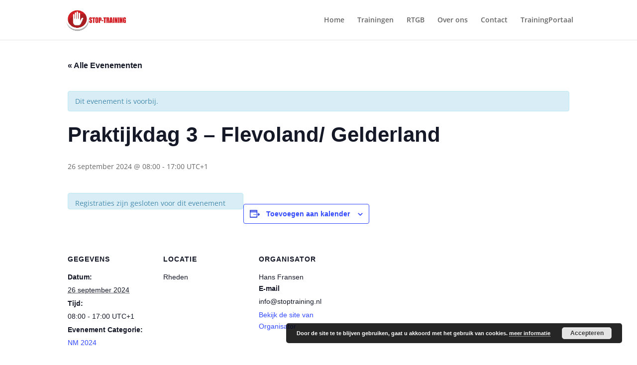

--- FILE ---
content_type: text/css
request_url: https://stoptraining.nl/wp-content/plugins/training-admin/assets/css/public.css?ver=1.7.0-1769717528
body_size: 1887
content:

/**
 * File: assets/css/public.css
 * Public-facing styles
 */

/* Login Styles */
.ta-login-container {
    max-width: 500px;
    margin: 40px auto;
    padding: 20px;
}

.ta-login-box {
    background: #fff;
    border: 1px solid #ddd;
    border-radius: 8px;
    padding: 40px;
    box-shadow: 0 2px 10px rgba(0,0,0,0.1);
}

.ta-login-box h2 {
    margin-top: 0;
    margin-bottom: 10px;
    text-align: center;
    color: #333;
}

.ta-login-description {
    text-align: center;
    color: #666;
    margin-bottom: 30px;
}

.ta-code-sent-message {
    background: #e7f3ff;
    border: 1px solid #0073aa;
    border-radius: 4px;
    padding: 15px;
    margin-bottom: 20px;
    color: #0073aa;
}

.ta-login-success {
    background: #d4edda;
    border: 1px solid #28a745;
    border-radius: 4px;
    padding: 20px;
    text-align: center;
}

/* Form Styles */
.ta-form-group {
    margin-bottom: 20px;
}

.ta-form-group label {
    display: block;
    margin-bottom: 8px;
    font-weight: 600;
    color: #333;
}

.ta-form-group input,
.ta-form-group select,
.ta-form-group textarea {
    width: 100%;
    padding: 12px;
    border: 1px solid #ddd;
    border-radius: 4px;
    font-size: 16px;
    transition: border-color 0.2s;
}

.ta-form-group input:focus,
.ta-form-group select:focus,
.ta-form-group textarea:focus {
    outline: none;
    border-color: #0073aa;
}

.ta-form-actions {
    display: flex;
    gap: 10px;
    margin-top: 25px;
}

/* Button Styles */
.ta-button {
    padding: 12px 24px;
    border: none;
    border-radius: 4px;
    font-size: 16px;
    font-weight: 600;
    cursor: pointer;
    transition: all 0.2s;
    position: relative;
}

.ta-button-primary {
    background: #0073aa;
    color: #fff;
}

.ta-button-primary:hover {
    background: #005a87;
}

.ta-button-secondary {
    background: #f1f1f1;
    color: #333;
}

.ta-button-secondary:hover {
    background: #e0e0e0;
}

.ta-button-danger {
    background: #dc3545;
    color: #fff;
}

.ta-button-danger:hover {
    background: #c82333;
}

.ta-button:disabled {
    opacity: 0.6;
    cursor: not-allowed;
}

.ta-button-loader {
    display: inline-block;
}

.ta-spinner {
    display: inline-block;
    width: 16px;
    height: 16px;
    border: 2px solid #fff;
    border-top-color: transparent;
    border-radius: 50%;
    animation: ta-spin 0.6s linear infinite;
}

@keyframes ta-spin {
    to { transform: rotate(360deg); }
}

/* Message Styles */
.ta-message {
    margin-top: 15px;
    padding: 12px;
    border-radius: 4px;
}

.ta-message p {
    margin: 0;
}

.ta-message-success {
    background: #d4edda;
    border: 1px solid #28a745;
    color: #155724;
}

.ta-message-error {
    background: #f8d7da;
    border: 1px solid #dc3545;
    color: #721c24;
}

.ta-message-warning {
    background: #fff3cd;
    border: 1px solid #ffc107;
    color: #856404;
}

.ta-message-info {
    background: #d1ecf1;
    border: 1px solid #17a2b8;
    color: #0c5460;
}

/* Overview Styles */
.ta-overview-container {
    max-width: 1200px;
    margin: 0 auto;
    padding: 20px;
}

.ta-overview-header {
    display: flex;
    justify-content: space-between;
    align-items: center;
    margin-bottom: 30px;
    padding-bottom: 20px;
    border-bottom: 2px solid #eee;
}

.ta-welcome h2 {
    margin: 0 0 5px 0;
    color: #333;
}

.ta-company {
    margin: 0;
    color: #666;
    font-size: 14px;
}

/* Filters */
.ta-filters {
    background: #f9f9f9;
    border: 1px solid #ddd;
    border-radius: 8px;
    padding: 20px;
    margin-bottom: 30px;
}

.ta-filters h3 {
    margin-top: 0;
    margin-bottom: 15px;
}

#ta-filter-form {
    display: flex;
    gap: 15px;
    align-items: flex-end;
    flex-wrap: wrap;
}

.ta-filter-group {
    flex: 1;
    min-width: 200px;
}

/* Training Grid */
.ta-trainings-section h3 {
    margin-bottom: 20px;
}

.ta-trainings-grid {
    display: grid;
    grid-template-columns: repeat(auto-fill, minmax(350px, 1fr));
    gap: 20px;
}

.ta-training-card {
    background: #fff;
    border: 1px solid #ddd;
    border-radius: 8px;
    padding: 20px;
    transition: box-shadow 0.2s;
}

.ta-training-card:hover {
    box-shadow: 0 4px 15px rgba(0,0,0,0.1);
}

.ta-training-card.ta-registered {
    border-color: #28a745;
    background: #f8fff9;
}

.ta-training-header {
    display: flex;
    justify-content: space-between;
    align-items: start;
    margin-bottom: 15px;
    padding-bottom: 15px;
    border-bottom: 1px solid #eee;
}

.ta-training-header h4 {
    margin: 0;
    flex: 1;
    color: #333;
}

.ta-badge {
    padding: 4px 12px;
    border-radius: 12px;
    font-size: 12px;
    font-weight: 600;
    white-space: nowrap;
}

.ta-badge-success {
    background: #d4edda;
    color: #155724;
}

.ta-badge-warning {
    background: #fff3cd;
    color: #856404;
}

.ta-training-details {
    margin-bottom: 15px;
}

.ta-detail {
    display: flex;
    align-items: center;
    gap: 10px;
    margin-bottom: 10px;
    color: #555;
}

.ta-icon {
    font-size: 18px;
}

.ta-categories {
    display: flex;
    flex-wrap: wrap;
    gap: 8px;
    margin: 15px 0;
}

.ta-category-tag {
    background: #e7f3ff;
    color: #0073aa;
    padding: 4px 10px;
    border-radius: 4px;
    font-size: 13px;
}

.ta-description {
    margin-top: 15px;
    padding-top: 15px;
    border-top: 1px solid #eee;
    color: #666;
    font-size: 14px;
}

.ta-training-actions {
    margin-top: 15px;
}

.ta-training-actions .ta-button {
    width: 100%;
}

/* Modal Styles */
.ta-modal {
    position: fixed;
    top: 0;
    left: 0;
    width: 100%;
    height: 100%;
    z-index: 9999;
    display: flex;
    align-items: center;
    justify-content: center;
}

.ta-modal-overlay {
    position: absolute;
    top: 0;
    left: 0;
    width: 100%;
    height: 100%;
    background: rgba(0,0,0,0.5);
}

.ta-modal-content {
    position: relative;
    background: #fff;
    border-radius: 8px;
    max-width: 500px;
    width: 90%;
    max-height: 90vh;
    overflow-y: auto;
    box-shadow: 0 10px 40px rgba(0,0,0,0.3);
}

.ta-modal-header {
    display: flex;
    justify-content: space-between;
    align-items: center;
    padding: 20px;
    border-bottom: 1px solid #eee;
}

.ta-modal-header h3 {
    margin: 0;
}

.ta-modal-close {
    background: none;
    border: none;
    font-size: 28px;
    cursor: pointer;
    color: #999;
    padding: 0;
    width: 30px;
    height: 30px;
    display: flex;
    align-items: center;
    justify-content: center;
}

.ta-modal-close:hover {
    color: #333;
}

.ta-modal-body {
    padding: 20px;
}

.ta-modal-training-name {
    font-weight: 600;
    margin-bottom: 20px;
    padding: 10px;
    background: #f9f9f9;
    border-radius: 4px;
}

/* Custom Fields */
.ta-custom-field {
    margin-bottom: 20px;
}

.ta-custom-field label {
    display: block;
    font-weight: 600;
    margin-bottom: 5px;
    color: #333;
}

.ta-custom-field label .required {
    color: #d63638;
    margin-left: 3px;
}

.ta-custom-field input[type="text"],
.ta-custom-field input[type="email"],
.ta-custom-field input[type="number"],
.ta-custom-field input[type="date"],
.ta-custom-field textarea,
.ta-custom-field select {
    width: 100%;
    padding: 12px;
    border: 1px solid #ddd;
    border-radius: 4px;
    font-size: 16px;
    font-family: inherit;
    transition: border-color 0.3s;
}

.ta-custom-field input:focus,
.ta-custom-field textarea:focus,
.ta-custom-field select:focus {
    outline: none;
    border-color: #0073aa;
    box-shadow: 0 0 0 1px #0073aa;
}

.ta-custom-field textarea {
    resize: vertical;
    min-height: 100px;
}

.ta-radio-group {
    display: flex;
    flex-direction: column;
    gap: 10px;
}

.ta-radio-label {
    display: flex;
    align-items: center;
    font-weight: normal !important;
    cursor: pointer;
}

.ta-radio-label input[type="radio"] {
    margin-right: 8px;
    width: auto;
}

.ta-custom-field-checkbox input[type="checkbox"] {
    width: auto;
    margin-right: 8px;
}

/* Responsive */
@media (max-width: 768px) {
    .ta-trainings-grid {
        grid-template-columns: 1fr;
    }

    .ta-overview-header {
        flex-direction: column;
        align-items: flex-start;
        gap: 15px;
    }

    #ta-filter-form {
        flex-direction: column;
    }

    .ta-filter-group {
        width: 100%;
    }
}

--- FILE ---
content_type: text/css
request_url: https://stoptraining.nl/wp-content/et-cache/global/et-divi-customizer-global.min.css?ver=1769535310
body_size: 64
content:
.et_fullscreen_slider .et_pb_slides,.et_fullscreen_slider .et_pb_slide,.et_fullscreen_slider .et_pb_container{min-height:100%!important;height:100%!important}.grayscale{-webkit-filter:grayscale(100%);filter:grayscale(100%);opacity:.8}.grayscale:hover{-webkit-filter:grayscale(0%);filter:grayscale(0%);opacity:1}.et_overlay:before{display:none}

--- FILE ---
content_type: text/plain
request_url: https://www.google-analytics.com/j/collect?v=1&_v=j102&a=1033987035&t=pageview&_s=1&dl=https%3A%2F%2Fstoptraining.nl%2Fagenda%2Fpraktijkdag-3-flevoland-gelderland-2%2F&ul=en-us%40posix&dt=STOP-TRAINING%20-%20Praktijkdag%203%20%E2%80%93%20Flevoland%2F%20Gelderland&sr=1280x720&vp=1280x720&_u=IEBAAEABAAAAACAAI~&jid=1208032771&gjid=1235005816&cid=740537126.1769717530&tid=UA-134831771-1&_gid=2085247964.1769717530&_r=1&_slc=1&z=1644725229
body_size: -450
content:
2,cG-SSDQCSJPFJ

--- FILE ---
content_type: text/javascript
request_url: https://stoptraining.nl/wp-content/plugins/training-admin/assets/js/public.js?ver=1.7.0-1769717528
body_size: 2734
content:
/**
 * File: assets/js/public.js
 * Public-facing JavaScript
 */

(function($) {
    'use strict';

    // Helper function to set secure cookies
    function setSecureCookie(name, value, maxAge) {
        const isSecure = window.location.protocol === 'https:';
        let cookieString = name + '=' + value + '; path=/; max-age=' + maxAge;

        // Only add secure flag on HTTPS
        if (isSecure) {
            cookieString += '; secure';
        }

        // Add SameSite attribute
        cookieString += '; samesite=lax';

        document.cookie = cookieString;

        // Debug: log cookie setting
        console.log('Setting cookie:', name, '=', value.substring(0, 10) + '...');
        console.log('Cookie string:', cookieString);
    }

    // Handle magic link authentication
    const magicToken = $('#ta-magic-token').val();
    if (magicToken) {
        $.ajax({
            url: trainingAdmin.restUrl + 'auth/magic-link',
            method: 'POST',
            data: JSON.stringify({ token: magicToken }),
            contentType: 'application/json',
            success: function(response) {
                // Set secure cookie
                setSecureCookie('ta_auth_token', response.token, 3600);

                $('#ta-magic-link-processing')
                    .removeClass('ta-message-info')
                    .addClass('ta-message-success')
                    .html('<p>Login successful! Redirecting...</p>');

                setTimeout(function() {
                    window.location.href = trainingAdmin.overviewUrl || '/training-overview';
                }, 1000);
            },
            error: function(xhr) {
                const message = xhr.responseJSON && xhr.responseJSON.error
                    ? xhr.responseJSON.error
                    : 'Invalid or expired magic link. Please request a new login code.';

                $('#ta-magic-link-processing')
                    .removeClass('ta-message-info')
                    .addClass('ta-message-error')
                    .html('<p>' + message + '</p>');
            }
        });
    }

    // Login functionality
    $('#ta-send-code-form').on('submit', function(e) {
        e.preventDefault();
        
        const $form = $(this);
        const $button = $form.find('button[type="submit"]');
        const $message = $('#ta-send-code-message');
        const email = $('#ta-email').val();
        
        // Show loading
        $button.find('.ta-button-text').hide();
        $button.find('.ta-button-loader').show();
        $button.prop('disabled', true);
        $message.html('').removeClass('ta-message-success ta-message-error');
        
        $.ajax({
            url: trainingAdmin.restUrl + 'auth/send-code',
            method: 'POST',
            data: JSON.stringify({ email: email }),
            contentType: 'application/json',
            success: function(response) {
                $message.html('<p>Login email sent! Check your email for a PIN code or click the magic link to login instantly.</p>').addClass('ta-message-success');
                $('#ta-verify-email').val(email);

                setTimeout(function() {
                    $('#ta-login-step-1').hide();
                    $('#ta-login-step-2').show();
                    $('#ta-code').focus();
                }, 1000);
            },
            error: function(xhr) {
                const message = xhr.responseJSON && xhr.responseJSON.error 
                    ? xhr.responseJSON.error 
                    : 'Failed to send code. Please try again.';
                $message.html('<p>' + message + '</p>').addClass('ta-message-error');
            },
            complete: function() {
                $button.find('.ta-button-text').show();
                $button.find('.ta-button-loader').hide();
                $button.prop('disabled', false);
            }
        });
    });
    
    $('#ta-verify-code-form').on('submit', function(e) {
        e.preventDefault();
        
        const $form = $(this);
        const $button = $form.find('button[type="submit"]');
        const $message = $('#ta-verify-code-message');
        const email = $('#ta-verify-email').val();
        const code = $('#ta-code').val();
        
        // Show loading
        $button.find('.ta-button-text').hide();
        $button.find('.ta-button-loader').show();
        $button.prop('disabled', true);
        $message.html('').removeClass('ta-message-success ta-message-error');
        
        $.ajax({
            url: trainingAdmin.restUrl + 'auth/verify-code',
            method: 'POST',
            data: JSON.stringify({ email: email, code: code }),
            contentType: 'application/json',
            success: function(response) {
                console.log('Login response:', response);

                // Set secure cookie
                setSecureCookie('ta_auth_token', response.token, 3600);

                // Verify cookie was set
                const cookieCheck = document.cookie.split(';').find(c => c.trim().startsWith('ta_auth_token='));
                console.log('Cookie check after setting:', cookieCheck);

                $message.html('<p>Login successful! Redirecting...</p>').addClass('ta-message-success');

                setTimeout(function() {
                    window.location.href = trainingAdmin.overviewUrl || '/training-overview';
                }, 1000);
            },
            error: function(xhr) {
                const message = xhr.responseJSON && xhr.responseJSON.error 
                    ? xhr.responseJSON.error 
                    : 'Invalid code. Please try again.';
                $message.html('<p>' + message + '</p>').addClass('ta-message-error');
                $('#ta-code').val('').focus();
            },
            complete: function() {
                $button.find('.ta-button-text').show();
                $button.find('.ta-button-loader').hide();
                $button.prop('disabled', false);
            }
        });
    });
    
    $('#ta-resend-code').on('click', function() {
        $('#ta-login-step-2').hide();
        $('#ta-login-step-1').show();
        $('#ta-email').focus();
    });
    
    // Logout functionality
    $('#ta-logout').on('click', function() {
        // Call logout endpoint to delete server-side transient
        $.ajax({
            url: trainingAdmin.restUrl + 'auth/logout',
            method: 'POST',
            contentType: 'application/json',
            complete: function() {
                // Delete cookie with all security attributes
                const isSecure = window.location.protocol === 'https:';
                document.cookie = 'ta_auth_token=; path=/; max-age=0' +
                    (isSecure ? '; secure' : '') + '; samesite=lax';
                window.location.href = '/training-login';
            }
        });
    });
    
    // Profile completion modal (for new users)
    $('#ta-complete-profile').on('click', function() {
        $('#ta-profile-modal-title').text(trainingAdmin.i18n.completeProfileTitle);
        $('#ta-profile-modal-description').text(trainingAdmin.i18n.completeProfileDesc);
        $('#ta-profile-cancel').text(trainingAdmin.i18n.skipForNow);
        $('#ta-profile-modal').fadeIn(200);
    });

    // Profile edit modal (for existing users)
    $('#ta-edit-profile').on('click', function() {
        $('#ta-profile-modal-title').text(trainingAdmin.i18n.editProfileTitle);
        $('#ta-profile-modal-description').text(trainingAdmin.i18n.editProfileDesc);
        $('#ta-profile-cancel').text(trainingAdmin.i18n.cancel);
        $('#ta-profile-modal').fadeIn(200);
    });

    // Calendar subscription modal (participant)
    $('#ta-participant-calendar-btn').on('click', function() {
        $('#ta-participant-calendar-modal').fadeIn(200);
    });
    
    // Profile form submission
    $('#ta-profile-form').on('submit', function(e) {
        e.preventDefault();

        const $form = $(this);
        const $button = $form.find('button[type="submit"]');
        const $message = $('#ta-profile-message');
        const formData = {
            participant_id: $form.find('[name="participant_id"]').val(),
            name: $('#ta-profile-name').val(),
            phone: $('#ta-profile-phone').val()
        };

        // Show loading
        $button.find('.ta-button-text').hide();
        $button.find('.ta-button-loader').show();
        $button.prop('disabled', true);
        $message.html('').removeClass('ta-message-success ta-message-error');

        $.ajax({
            url: trainingAdmin.restUrl + 'profile/update',
            method: 'POST',
            data: JSON.stringify(formData),
            contentType: 'application/json',
            beforeSend: function(xhr) {
                xhr.setRequestHeader('X-WP-Nonce', trainingAdmin.nonce);
            },
            success: function(response) {
                $message.html('<p>Profile updated successfully!</p>').addClass('ta-message-success');
                
                setTimeout(function() {
                    window.location.reload();
                }, 1000);
            },
            error: function(xhr) {
                const message = xhr.responseJSON && xhr.responseJSON.error 
                    ? xhr.responseJSON.error 
                    : 'Failed to update profile. Please try again.';
                $message.html('<p>' + message + '</p>').addClass('ta-message-error');
            },
            complete: function() {
                $button.find('.ta-button-text').show();
                $button.find('.ta-button-loader').hide();
                $button.prop('disabled', false);
            }
        });
    });
    
    // Registration modal
    $('.ta-register-btn').on('click', function() {
        const trainingId = $(this).data('training-id');
        const trainingName = $(this).data('training-name');
        
        $('#ta-reg-training-id').val(trainingId);
        $('.ta-modal-training-name').text('Training: ' + trainingName);
        $('#ta-registration-modal').fadeIn(200);
        $('#ta-registration-message').html('').removeClass('ta-message-success ta-message-error');
    });
    
    $('.ta-modal-close, .ta-modal-overlay').on('click', function() {
        $('.ta-modal').fadeOut(200);
    });
    
    // Prevent closing when clicking inside modal
    $('.ta-modal-content').on('click', function(e) {
        e.stopPropagation();
    });
    
    // Registration form submission
    $('#ta-registration-form').on('submit', function(e) {
        e.preventDefault();

        const $form = $(this);
        const $button = $form.find('button[type="submit"]');
        const $message = $('#ta-registration-message');
        const formData = {
            training_id: $form.find('[name="training_id"]').val(),
            name: $form.find('[name="name"]').val(),
            email: $form.find('[name="email"]').val(),
            phone: $form.find('[name="phone"]').val()
        };

        // Add participant_id if present (authenticated users)
        const participantId = $form.find('[name="participant_id"]').val();
        if (participantId) {
            formData.participant_id = participantId;
        }

        // Add customer_id if present (for backwards compatibility)
        const customerId = $form.find('[name="customer_id"]').val();
        if (customerId) {
            formData.customer_id = customerId;
        }

        // Show loading
        $button.find('.ta-button-text').hide();
        $button.find('.ta-button-loader').show();
        $button.prop('disabled', true);
        $message.html('').removeClass('ta-message-success ta-message-error');

        $.ajax({
            url: trainingAdmin.restUrl + 'register',
            method: 'POST',
            data: JSON.stringify(formData),
            contentType: 'application/json',
            beforeSend: function(xhr) {
                xhr.setRequestHeader('X-WP-Nonce', trainingAdmin.nonce);
            },
            success: function(response) {
                // If auth_token is returned (new registration via quick link), set cookie (30 minutes)
                if (response.auth_token) {
                    setSecureCookie('ta_auth_token', response.auth_token, 1800);
                    $message.html('<p>Registration successful! You are now signed in. Confirmation email sent.</p>').addClass('ta-message-success');
                } else {
                    $message.html('<p>Registration successful! Confirmation email sent.</p>').addClass('ta-message-success');
                }

                setTimeout(function() {
                    // Remove token from URL if present
                    const url = new URL(window.location.href);
                    if (url.searchParams.has('token')) {
                        url.searchParams.delete('token');
                        window.location.href = url.toString();
                    } else {
                        window.location.reload();
                    }
                }, 1500);
            },
            error: function(xhr) {
                const message = xhr.responseJSON && xhr.responseJSON.error
                    ? xhr.responseJSON.error
                    : 'Registration failed. Please try again.';
                $message.html('<p>' + message + '</p>').addClass('ta-message-error');

                // If requires login, redirect to login page after showing message
                if (xhr.responseJSON && xhr.responseJSON.requires_login) {
                    setTimeout(function() {
                        window.location.href = trainingAdmin.homeUrl + '/training-login';
                    }, 2000);
                }
            },
            complete: function() {
                $button.find('.ta-button-text').show();
                $button.find('.ta-button-loader').hide();
                $button.prop('disabled', false);
            }
        });
    });
    
    // Unregister functionality
    $('.ta-unregister-btn').on('click', function() {
        const registrationId = $(this).data('registration-id');
        const trainingName = $(this).data('training-name');
        
        if (!confirm('Are you sure you want to unregister from "' + trainingName + '"?')) {
            return;
        }
        
        const $button = $(this);
        $button.prop('disabled', true).text('Processing...');
        
        $.ajax({
            url: trainingAdmin.restUrl + 'unregister',
            method: 'POST',
            data: JSON.stringify({ registration_id: registrationId }),
            contentType: 'application/json',
            beforeSend: function(xhr) {
                xhr.setRequestHeader('X-WP-Nonce', trainingAdmin.nonce);
            },
            success: function(response) {
                window.location.reload();
            },
            error: function(xhr) {
                alert('Failed to unregister. Please try again.');
                $button.prop('disabled', false).text('Unregister');
            }
        });
    });
    
    // Auto-focus on code input when visible
    $(document).on('keypress', '#ta-code', function(e) {
        const value = $(this).val();
        if (value.length === 6 && e.which === 13) {
            $('#ta-verify-code-form').submit();
        }
    });
    
})(jQuery);
